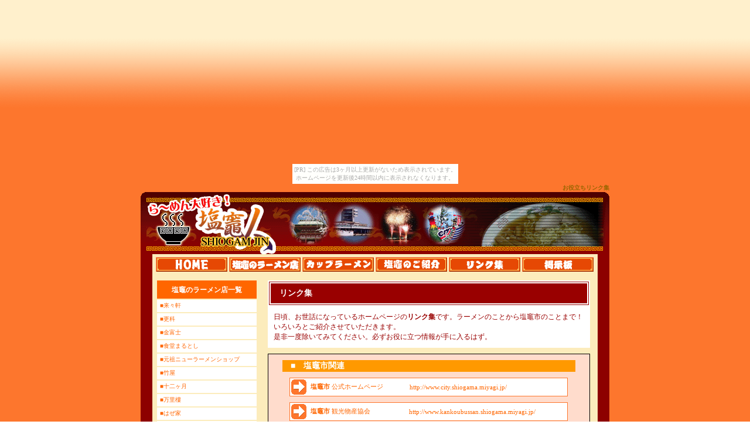

--- FILE ---
content_type: text/html
request_url: http://shiogamajin.atukan.com/link.html
body_size: 3391
content:
<!DOCTYPE HTML PUBLIC "-//W3C//DTD HTML 4.01 Transitional//EN"
"http://www.w3.org/TR/html4/loose.dtd">
<html lang="ja">
<head>
<title>リンク集</title>
<meta http-equiv="Content-Type" content="text/html; charset=euc-jp">
<meta http-equiv="Content-Style-Type" content="text/css">
<meta name="description" content="日頃お世話になっている便利なサイトのリンク集です。">
<meta name="keywords" content="リンク集">
<meta name="robots" content="INDEX,FOLLOW">
<meta name="Author" content="ガマ"> 
<meta name="build" content="2006.04.02">
<link href="style.css" rel="stylesheet" type="text/css">
<link rev="made" href="mailto:vascoda2004@yahoo.co.jp">
<link rel="next" href="http://shiogamajin.atukan.com/">
</head>
<body><script type="text/javascript" charset="utf-8" src="//asumi.shinobi.jp/encount"></script><div style="text-align: center;"><div style="display: inline-block; position: relative; z-index: 9999;"><script type="text/javascript" charset="utf-8" src="//asumi.shinobi.jp/fire?f=435"></script><script type="text/javascript" charset="utf-8" src="/__sys__inactive_message.js"></script></div></div>
<table width="800" border="0" align="center" cellpadding="0" cellspacing="0">
  <tr>
    <td colspan="4"><h1>お役立ちリンク集</h1></td>
  </tr>
  <tr>
    <td colspan="4"><a href="http://shiogamajin.atukan.com/"><img src="img/heder.gif" alt="ラーメン大好き！塩竈人" width="800" height="106" border="0"></a></td>
  </tr>
  <tr>
    <td width="20" rowspan="2" valign="top" bgcolor="#8D0000"><img src="img/bar01.gif" width="20" height="45"> </td>
    <td colspan="2" bgcolor="#FCECBC"><div class="menu_div">
      <div id="menu1" class="blocka"><a href="http://shiogamajin.atukan.com/"><span>HOME</span></a></div>
      <div id="menu2" class="blockb"><a href="http://shiogamajin.atukan.com/men.html"><span>塩竈のラーメン店</span></a></div>
      <div id="menu3" class="blockb"><a href="http://shiogamajin.atukan.com/cup/"><span>カップラーメン</span></a></div>
      <div id="menu4" class="blockb"><a href="http://shiogamajin.atukan.com/shiogama.html"><span>塩竈のご紹介</span></a></div>
      <div id="menu5" class="blockb"><a href="link.html"><span>リンク集</span></a></div>
      <div id="menu6" class="blockb"><a href="http://bbs7.fc2.com/php/e.php/siogamaBBS/"><span>掲示板</span></a></div>
    </div></td>
    <td width="20" rowspan="2" valign="top" bgcolor="#8D0000"><img src="img/bar01.gif" width="20" height="45"></td>
  </tr>
  <tr>
    <td width="183" valign="top" bgcolor="#FCECBC"><div class="mise_div">
      <div class="name_div">塩竈のラーメン店一覧</div>
      <div class="mise_name_div"><a href="ramenten01.html">■来々軒</a></div>
      <div class="mise_name_div"><a href="ramenten02.html">■更科</a></div>
      <div class="mise_name_div"><a href="ramenten03.html">■金富士</a></div>
      <div class="mise_name_div"><a href="ramenten04.html">■食堂まるとし</a></div>
      <div class="mise_name_div"><a href="ramenten05.html">■元祖ニューラーメンショップ</a></div>
      <div class="mise_name_div"><a href="ramenten06.html">■竹屋</a></div>
      <div class="mise_name_div"><a href="ramenten07.html">■十二ヶ月</a></div>
      <div class="mise_name_div"><a href="ramenten29.html">■万里樓</a></div>
      <div class="mise_name_div"><a href="ramenten08.html">■はぜ家</a></div>
      <div class="mise_name_div"><a href="ramenten24.html">■中国料理彩龍</a></div>
      <div class="mise_name_div"><a href="ramenten27.html">■大漁横丁</a></div>
      <div class="mise_name_div"><a href="ramenten09.html">■屋台屋</a></div>
      <div class="mise_name_div"><a href="ramenten10.html">■屋台ラーメン</a></div>
      <div class="mise_name_div"><a href="ramenten11.html">■深川食堂</a></div>
      <div class="mise_name_div"><a href="ramenten12.html">■天童軒</a></div>
      <div class="mise_name_div"><a href="ramenten27.html">■大漁横丁</a></div>
      <div class="mise_name_div">■たぬ公食堂</div>
      <div class="mise_name_div"><a href="ramenten13.html">■ラーメンショップつきみち</a></div>
      <div class="mise_name_div"><a href="ramenten14.html">■ら～めん道　天山</a></div>
      <div class="mise_name_div"><a href="ramenten33.html">■ラーメン　みそ兵衛</a></div>
      <div class="mise_name_div"><a href="ramenten17.html">■ラーメン館</a></div>
      <div class="mise_name_div"><a href="ramenten28.html">■かき小屋</a></div>
      <div class="mise_name_div"><a href="ramenten18.html">■漁火</a></div>
      <div class="mise_name_div"><a href="ramenten25.html">■よしみ軒</a></div>
      <div class="mise_name_div"><a href="ramenten23.html">■福春食堂</a></div>
      <div class="mise_name_div">■更科　分店</div>
      <div class="mise_name_div"><a href="ramenten26.html">■浜っ子</a></div>
      <div class="mise_name_div"><a href="ramenten19.html">■新華桜</a></div>
      <div class="mise_name_div"><a href="ramenten21.html">■東華</a></div>
      <div class="mise_name_div"><a href="ramenten20.html">■香麺</a></div>
      <div class="mise_name_div"><a href="ramenten22.html">■松陽亭</a></div>
      <div class="mise_name_div"><a href="ramenten31.html">■幸楽苑</a></div>
      <div class="mise_name_div"><a href="ramenten32.html">■愛情一杯ラーメンだいこくや</a></div>
      <br>
    </div></td>
    <td width="577" align="left" valign="top" bgcolor="#FCECBC">
<div class="men_title_link">
		      <h2>リンク集</h2>
      </div>
		  <div class="men_seo">日頃、お世話になっているホームページの<strong>リンク集</strong>です。ラーメンのことから塩竈市のことまで！いろいろとご紹介させていただきます。<br>
	      是非一度除いてみてください。必ずお役に立つ情報が手に入るはず。</div>
		  <div class="men_link">
		      <table width="500" border="0" align="center" cellpadding="0" cellspacing="0">
                <tr align="left" valign="middle" bgcolor="#FF9900">
                  <td width="475" height="20"><h3>　■　塩竈市関連</h3></td>
                </tr>
              </table>
		      <table  class="link_t"width="475" border="0" align="center" cellpadding="0" cellspacing="0">
                <tr valign="middle">
                  <td width="30" height="30" bgcolor="#FFFFFF"><img src="img/mark.gif" width="30" height="30"></td>
                  <td  class="link"width="172" height="30"> <a href="http://www.city.shiogama.miyagi.jp/"><strong>塩竈市 </strong>公式ホームページ</a></td>
                  <td  class="link"width="273" height="30"><a href="http://www.city.shiogama.miyagi.jp/">http://www.city.shiogama.miyagi.jp/</a></td>
                </tr>
              </table>
		      <table  class="link_t"width="475" border="0" align="center" cellpadding="0" cellspacing="0">
                <tr valign="middle">
                  <td width="30" height="30" bgcolor="#FFFFFF"><img src="img/mark.gif" width="30" height="30"></td>
                  <td  class="link"width="172" height="30"> <a href="http://www.kankoubussan.shiogama.miyagi.jp/"><strong>塩竈市 </strong>観光物産協会</a></td>
                  <td  class="link"width="273" height="30"><a href="http://www.kankoubussan.shiogama.miyagi.jp/">http://www.kankoubussan.shiogama.miyagi.jp/</a></td>
                </tr>
              </table>
		      <table  class="link_t"width="475" border="0" align="center" cellpadding="0" cellspacing="0">
                <tr valign="middle">
                  <td width="30" height="30" bgcolor="#FFFFFF"><img src="img/mark.gif" width="30" height="30"></td>
                  <td  class="link"width="172" height="30"> <a href="http://www.library.city.shiogama.miyagi.jp/">塩竈市民図書館</a></td>
                  <td  class="link"width="273" height="30"><a href="http://www.library.city.shiogama.miyagi.jp/">http://www.library.city.shiogama.miyagi.jp/</a></td>
                </tr>
              </table>
		      <table  class="link_t"width="475" border="0" align="center" cellpadding="0" cellspacing="0">
                <tr valign="middle">
                  <td width="30" height="30" bgcolor="#FFFFFF"><img src="img/mark.gif" width="30" height="30"></td>
                  <td  class="link"width="172" height="30"> <a href="http://www.nakaoroshi.or.jp/">塩釜水産物仲 <strong>卸市場</strong></a></td>
                  <td  class="link"width="273" height="30"><a href="http://www.nakaoroshi.or.jp/">http://www.nakaoroshi.or.jp/</a></td>
                </tr>
              </table>
		      <table  class="link_t"width="475" border="0" align="center" cellpadding="0" cellspacing="0">
                <tr valign="middle">
                  <td width="30" height="30" bgcolor="#FFFFFF"><img src="img/mark.gif" width="30" height="30"></td>
                  <td  class="link"width="172" height="30"> <a href="http://www.shiogama.co.jp/">マリンゲート塩釜 </a></td>
                  <td  class="link"width="273" height="30"><a href="http://www.shiogama.co.jp/">http://www.shiogama.co.jp/</a></td>
                </tr>
              </table>
		      <table  class="link_t"width="475" border="0" align="center" cellpadding="0" cellspacing="0">
                <tr valign="middle">
                  <td width="30" height="30" bgcolor="#FFFFFF"><img src="img/mark.gif" width="30" height="30"></td>
                  <td  class="link"width="172" height="30"> <a href="http://www.kankoubussan.shiogama.miyagi.jp/jinja/index.html">志波彦神社・ <strong>鹽竈神社<br>
/</strong>塩竈市観光物産協会</a></td>
                  <td  class="link"width="273" height="30"><a href="http://www.kankoubussan.shiogama.miyagi.jp/jinja/">http://www.kankoubussan.shiogama.miyagi.jp/jinja/</a></td>
                </tr>
              </table>
		      <table  class="link_t"width="475" border="0" align="center" cellpadding="0" cellspacing="0">
                <tr valign="middle">
                  <td width="30" height="30" bgcolor="#FFFFFF"><img src="img/mark.gif" width="30" height="30"></td>
                  <td  class="link"width="172" height="30"> <a href="http://www.shiogamacci.jp/shionavi.htm">しおナビ</a></td>
                  <td  class="link"width="273" height="30"><a href="http://www.shiogamacci.jp/shionavi.htm">http://www.shiogamacci.jp/shionavi.htm</a></td>
                </tr>
              </table>
		      <table  class="link_t"width="475" border="0" align="center" cellpadding="0" cellspacing="0">
              		<tr valign="middle">
              				<td width="30" height="30" bgcolor="#FFFFFF"><img src="img/mark.gif" width="30" height="30"></td>
              				<td  class="link"width="172" height="30"><a href="http://homepage2.nifty.com/pasocon-kouza/">パソコン市民ＩＴ講座多賀城・塩釜</a></td>
              				<td  class="link"width="273" height="30"><a href="http://homepage2.nifty.com/pasocon-kouza/">http://homepage2.nifty.com/pasocon-kouza/</a></td>
              				</tr>
              		</table>
		      <br>
		      <table width="500" border="0" align="center" cellpadding="0" cellspacing="0">
                <tr align="left" valign="middle" bgcolor="#FF9900">
                  <td width="475" height="20"><h3>　■　ラーメン関連</h3></td>
                </tr>
              </table>
		      <table  class="link_t"width="475" border="0" align="center" cellpadding="0" cellspacing="0">
                <tr valign="middle">
                  <td width="30" height="30" bgcolor="#FFFFFF"><img src="img/mark.gif" width="30" height="30"></td>
                  <td  class="link"width="172" height="30"> <a href="http://www.keiseiclub.com/rahmen_link.htm">全国ラーメン情報</a></td>
                  <td  class="link"width="273" height="30"><a href="http://www.keiseiclub.com/rahmen_link.htm">http://www.keiseiclub.com/rahmen_link.htm</a></td>
                </tr>
              </table>
		      <table  class="link_t"width="475" border="0" align="center" cellpadding="0" cellspacing="0">
                <tr valign="middle">
                  <td width="30" height="30" bgcolor="#FFFFFF"><img src="img/mark.gif" width="30" height="30"></td>
                  <td  class="link"width="172" height="30"><a href="http://allabout.co.jp/gourmet/ramen/">「All
                      About」 ラーメンページ</a></td>
                  <td  class="link"width="273" height="30"> <a href="http://allabout.co.jp/gourmet/ramen/">http://allabout.co.jp/gourmet/ramen/</a></td>
                </tr>
              </table>
		      <br>
		      <table width="500" border="0" align="center" cellpadding="0" cellspacing="0">
                <tr align="left" valign="middle" bgcolor="#FF9900">
                  <td width="475" height="20"><h3>　■　ポータルサイト関連</h3></td>
                </tr>
              </table>
		      <table  class="link_t"width="475" border="0" align="center" cellpadding="0" cellspacing="0">
                <tr valign="middle">
                  <td width="30" height="30" bgcolor="#FFFFFF"><img src="img/mark.gif" width="30" height="30"></td>
                  <td  class="link"width="172" height="30"> <a href="http://www.towninfo.jp/">日本全国地域情報♪</a></td>
                  <td  class="link"width="273" height="30"><a href="http://www.towninfo.jp/">http://www.towninfo.jp/</a></td>
                </tr>
              </table>
		      <table  class="link_t"width="475" border="0" align="center" cellpadding="0" cellspacing="0">
                <tr valign="middle">
                  <td width="30" height="30" bgcolor="#FFFFFF"><img src="img/mark.gif" width="30" height="30"></td>
                  <td  class="link"width="172" height="30"> <a href="http://www.netrend.co.jp/netrend/jsp/index.jsp">ネットレンド<strong></strong></a></td>
                  <td  class="link"width="273" height="30"><a href="http://www.netrend.co.jp/netrend/jsp/index.jsp">http://www.netrend.co.jp/netrend/jsp/index.jsp</a></td>
                </tr>
              </table>
		      <table  class="link_t"width="475" border="0" align="center" cellpadding="0" cellspacing="0">
                <tr valign="middle">
                  <td width="30" height="30" bgcolor="#FFFFFF"><img src="img/mark.gif" width="30" height="30"></td>
                  <td  class="link"width="172" height="30"> <a href="http://www.s-ling.com/">仙台リング</a></td>
                  <td  class="link"width="273" height="30"><a href="http://www.s-ling.com/">http://www.s-ling.com/</a></td>
                </tr>
              </table>
		      <table  class="link_t"width="475" border="0" align="center" cellpadding="0" cellspacing="0">
                <tr valign="middle">
                  <td width="30" height="30" bgcolor="#FFFFFF"><img src="img/mark.gif" width="30" height="30"></td>
                  <td  class="link"width="172" height="30"> <a href="http://www.itsendai.com/yp/index.cgi">仙台イエローページ</a></td>
                  <td  class="link"width="273" height="30"><a href="http://www.itsendai.com/yp/index.cgi">http://www.itsendai.com/yp/index.cgi</a></td>
                </tr>
              </table>
		      <table  class="link_t"width="475" border="0" align="center" cellpadding="0" cellspacing="0">
                <tr valign="middle">
                  <td width="30" height="30" bgcolor="#FFFFFF"><img src="img/mark.gif" width="30" height="30"></td>
                  <td  class="link"width="172" height="30"> <a href="http://www.chiiki-j.com/">全国の地域情報</a></td>
                  <td  class="link"width="273" height="30"> <a href="http://www.chiiki-j.com/">http://www.chiiki-j.com/ </a></td>
                </tr>
              </table>
		      <table  class="link_t"width="475" border="0" align="center" cellpadding="0" cellspacing="0">
                <tr valign="middle">
                  <td width="30" height="30" bgcolor="#FFFFFF"><img src="img/mark.gif" width="30" height="30"></td>
                  <td  class="link"width="172" height="30"> <a href="http://s-se.jp/">仙台サーチエンジン</a></td>
                  <td  class="link"width="273" height="30"> <a href="http://s-se.jp/">http://s-se.jp/</a></td>
                </tr>
              </table>
		      <table  class="link_t"width="475" border="0" align="center" cellpadding="0" cellspacing="0">
                <tr valign="middle">
                  <td width="30" height="30" bgcolor="#FFFFFF"><img src="img/mark.gif" width="30" height="30"></td>
                  <td  class="link"width="172" height="30"> <a href="http://www.foodkingdom-miyagi.jp/">食材王国みやぎ</a></td>
                  <td  class="link"width="273" height="30"> <a href="http://www.foodkingdom-miyagi.jp/">http://www.foodkingdom-miyagi.jp/</a></td>
                </tr>
              </table>
		      <table  class="link_t"width="475" border="0" align="center" cellpadding="0" cellspacing="0">
                <tr valign="middle">
                  <td width="30" height="30" bgcolor="#FFFFFF"><img src="img/mark.gif" width="30" height="30"></td>
                  <td  class="link"width="172" height="30"> <a href="http://asahi.on.arena.ne.jp/">印鑑（開運印鑑）実印・銀行印・認印作成</a></td>
                  <td  class="link"width="273" height="30">                    <a href="http://asahi.on.arena.ne.jp/">http://asahi.on.arena.ne.jp/ </a> </td>
                </tr>
              </table>
      </div>
	</td>
  </tr>
  <tr>
    <td colspan="4"> <div class="text_limk_div1">｜<a href="http://shiogamajin.atukan.com/">HOME</a>｜<a href="http://shiogamajin.atukan.com/men.html">塩竈のラーメン</a>｜<a href="http://shiogamajin.atukan.com/cup">カップラーメン</a>｜<a href="http://shiogamajin.atukan.com/shiogama.html">塩竈のご紹介</a>｜<a href="http://shiogamajin.atukan.com/link.html">リンク集</a>｜<a href="http://shiogamajin.blog.shinobi.jp/">ガマの食歩記</a>｜<a href="http://shiogamajin.atukan.com/prof.html">自己紹介</a>｜<a href="http://bbs7.fc2.com/php/e.php/siogamaBBS/">掲示板</a>｜<a href="mailto:vascoda2004@yahoo.co.jp">お問合せ</a>｜<a href="http://shiogamajin.atukan.com/site.html">サイトマップ</a>｜</div></td>
  </tr>
  <tr>
    <td colspan="4"><span class="main_divlink">
      <div class="food_div1"><a href="http://shiogamajin.atukan.com/"><img src="img/fooder.gif" alt="ラーメン大好き！塩竈人" width="800" height="32" border="0"></a></div>
    </span></td>
  </tr>
</table>
<!--shinobi1-->
<script type="text/javascript" src="http://x6.zashiki.com/ufo/07024550r"></script>
<noscript><a href="http://x6.zashiki.com/bin/gg?07024550r" target="_blank">
<img src="http://x6.zashiki.com/bin/ll?07024550r" border="0"></a><br>
<a style="font-size:80%" href="http://blog.shinobi.jp/" target="_blank">ブログ &amp; Blog</a></noscript>
<!--shinobi2--> 
<div style="text-align: center;"><div style="display: inline-block; position: relative; z-index: 9999;"><script type="text/javascript" charset="utf-8" src="//asumi.shinobi.jp/fire?f=434"></script></div></div></body>
</html>


--- FILE ---
content_type: text/css
request_url: http://shiogamajin.atukan.com/style.css
body_size: 50227
content:
body{
     margin:0px;
     text-align:center;
	 background-image: url(img/bg.gif);
	 overflow-x:hidden;
    }
div{text-align:center}

A{text-decoration:none;}
A:link {color: #FF6600; }
A:visited { color: #993E00; }
A:active { color: #9F4000; }
A:hover { color: #FFCDAC; }

h1{
     font-size:10px;
     text-align:right;
	 color:#996600;
	 margin:0px;
	 }
h2{
font-size:14px;
color:#FFFFFF;
margin:0px;
}
h3{
font-size:14px;
color:#FFFFFF;
margin:0px;
}
.site{
text-align:right;
margin-left:auto;
margin-right:auto;
padding:3px 9px 3px 0px;
width:760px;
height:28px;
}
.h1_div{
     width:800px;
	 text-align:right;
	 }
.body_div{
width:800px;
height:1000px;
text-align:center;
margin-left: auto;
margin-right: auto;
}
.hed_div{
margin:0px;
}
.main_div{
width:800px;
height:910px;
background-image:url(img/main_bg.gif);
margin:0px;
padding:0px;
text-align:center;
}
.food_div{
margin:0px;
}
.food_div1{
margin:0px;

float:left;
}
.food_div1{
margin:0px;
height:32px;

float:left;
}
.menu_div{
text-align:center;
margin-left:auto;
margin-right:auto;
width:760px;
height:35px;
}
#menu1 a span {
display:none;
}
#menu1 a {
display:block;
width:122px;
height:25px;
background-image:url(img/b01.gif);
background-repeat:no-repeat;
}
#menu1 a:hover {
background-image:url(img/b01_1.gif);
background-repeat:no-repeat;
}
#menu2 a span {
display:none;
} 
#menu2 a {
display:block;
width:122px;
height:25px;
background-image:url(img/b02.gif);
background-repeat:no-repeat;
}
#menu2 a:hover {
background-image:url(img/b02_1.gif);
background-repeat:no-repeat;
}
#menu3 a span {
display:none;
} 
#menu3 a {
display:block;
width:122px;
height:25px;
background-image:url(img/b03.gif);
background-repeat:no-repeat;
}
#menu3 a:hover {
background-image:url(img/b03_1.gif);
background-repeat:no-repeat;
}
#menu4 a span {
display:none;
}
#menu4 a {
display:block;
width:122px;
height:25px;
background-image:url(img/b04.gif);
background-repeat:no-repeat;
}
#menu4 a:hover {
background-image:url(img/b04_1.gif);
background-repeat:no-repeat;
}
#menu5 a span {
display:none;
}
#menu5 a {
display:block;
width:122px;
height:25px;
background-image:url(img/b05.gif);
background-repeat:no-repeat;
}
#menu5 a:hover {
background-image:url(img/b05_1.gif);
background-repeat:no-repeat;
}
#menu6 a span {
display:none;
}
#menu6 a {
display:block;
width:122px;
height:25px;
background-image:url(img/b06.gif);
background-repeat:no-repeat;
}
#menu6 a:hover {
background-image:url(img/b06_1.gif);
background-repeat:no-repeat;
} 

div.blocka {
   float: left;
   margin-top:5px;
   margin-left:3px;
   padding-left:3px;
}
div.blockb {
   float: left;
   margin-top:5px;
   margin-left:3px;
}

.nakamai{
text-align:left;
margin-left: auto;
margin-right: auto;
width:760px;
height:730px;
}
.mise_div{
width:180px;
height:530px;
margin-left:3px;
margin-right:auto;
margin-top:5px;
text-align:left;
float:left;
}
.name_div{
background-color:#FF6600;
width:170px;
height:20px;
margin-left:5px;
margin-top:5px;
text-align:center;
padding-top:8px;
padding-bottom:3px;
font-weight:bold;
color:#FFFFFF;
font-size:12px;
}
.mise_name_div{
background-color:#FFFFFF;
margin-top:2px;
margin-bottom:2px;
margin-left:auto;
margin-right:auto;
padding:3px 0px 3px 5px;
font-size:10px;
width:165px;
height:15px;
text-align:left;
}

.top_div{
text-align:left;
width:560px;
height:800px;
margin-left:5px;
margin-top:5px;
margin-bottom:5px;
float:left;
}
.seo_div{
width:545px;
height:200px;
margin-left:auto;
margin-right:auto;
background-image:url(img/seo_you.gif);
text-align:left;
}
.flash{
margin-left:14px;
margin-top:12px;
float:left;
}
.seo_text{
margin-left:25px;
margin-top:8px;
text-align:left;
width:280px;
height:150px;
float:left;
font-size:12px;
color:#FFFFFF;
padding:5px;
}
.seo_text789{
margin-left:25px;
margin-top:8px;
text-align:left;
width:280px;
height:150px;
float:left;
font-size:12px;
color:#FFFFFF;
padding:5px;
line-height:18px;
}
.seo_text2{
text-align:left;
font-size:12px;
color:#FFFFFF;
padding:5px;
}
.seo_text2{
text-align:left;
font-size:12px;
color:#FFFFFF;
padding:5px;
}
.topix{
background-color:#FFCC00;
width:545px;
height:200px;
margin-left:auto;
margin-right:auto;
margin-top:5px;
border:1px solid #ffffff;
}
.inline{
margin-top:10px;
margin-left:auto;
margin-right:auto;
height:150px;
overflow-x:hidden;
}
.topix01{
font-size:12px;
padding:3px 5px;
font-weight:bold;
text-align:left;
}
.baner_div1{
width:272px;
height:115px;
margin-left:3px;
margin-top:5px;
float:left;
background-color:#FFD3A0;
}
.baner_div2{
width:272px;
height:115px;
margin-left:3px;
margin-top:5px;
float:left;
background-color:#666666;
border:1px solid #000000;
}
.baner_div3{
width:560px;
height:125px;
margin-left:auto;
margin-top:auto;
padding:5px 0px 5px 0px;
}
.baner_div4{
width:272px;
height:117px;
text-align:left;
background-color:#666666;
border:1px solid #000000;

}
.baner_div5{
width:560px;
height:170px;
margin-left:auto;
margin-top:auto;
margin-top:3px;
padding:0px 0px 5px 5px;
text-align:left;
}
.text_limk_div{
text-align:center;
font-size:12px;
color:#FF6600;
padding-top:8px;
padding-bottom:3px;
width:760px;
height:15px;
float:left;
}
.text_limk_div1{
text-align:center;
font-size:12px;
color:#FF6600;
padding-top:8px;
padding-bottom:3px;
width:800px;
height:20px;
background-image:url(img/main_bg.gif);
float:left;
}
.text_limk_div2{
text-align:center;
font-size:12px;
color:#FF6600;
padding-top:5px;
padding-bottom:5px;
background-image:url(img/main_bg.gif);
float:left;
}
.jigazou{
margin-left:15px;
margin-top:8px;
float:left;
}
.prof_img_div{
width:100px;
height:100px;
float:left;
margin-top:8px;
margin-left:4px;
}
.prof_img_div1{
width:100px;
height:100px;
float:left;
margin-top:8px;
margin-left:4px;
}
.prof_text_div{
width:140px;
height:100px;
background-color:#999999;
float:left;
margin-left:5px;
margin-top:5px;
text-align:left;
font-size:12px;
padding:5px 5px 0px 5px;
color:#FFFFFF;
}
.prof_text_01div{
font-size:12px;
font-weight:bold;
text-align:right;
padding-right:5px;
}
.prof_text_div02{
width:140px;
height:87px;
background-color:#999999;
float:left;
margin-left:5px;
margin-top:7px;
text-align:left;
font-size:12px;
font-weight:bold;
padding:10px 5px 0px 5px;
color:#FFFFFF;
}
.prof01{
width:545px;
background-color:#FF9900;
font-size:12px;
color:#FFFFFF;
font-weight:bold;
text-align:left;
padding:5px 0px 5px 10px;
margin-left:auto;
margin-right:auto;
margin-top:5px;
}
.prof02{
width:515px;
background-color:#FFFFFF;
font-size:12px;
color:#000000;
text-align:left;
padding:5px 0px 5px 40px;
margin-left:auto;
margin-right:auto;
}
.prof03{
width:545px;
background-color:#FF9900;
font-size:12px;
color:#FFFFFF;
font-weight:bold;
text-align:left;
padding:5px 0px 5px 10px;
margin-left:auto;
margin-right:auto;
margin-top:10px;
}
.body_div_pro1{
width:800px;
height:1660px;
text-align:center;
margin-left: auto;
margin-right: auto;
}
.main_div01{
width:800px;
height:1520px;
background-image:url(img/main_bg.gif);
margin:0px;
padding:0px;
text-align:center;
}
.nakamai02{
text-align:left;
margin-left: auto;
margin-right: auto;
width:760px;
height:1500px;
background-color:#FF0000;

}
.top_div1{
text-align:left;
width:560px;
height:1450px;
margin-left:5px;
margin-top:5px;
margin-bottom:5px;
float:left;
}
.pro_text01{
font-size:12px;
margin:5px;
text-align:left;
color:#FFFFFF;
}
.inl{
font-size:12px;
text-align:center;
}

.men_title{
text-align:left;
margin-top:10px;
margin-bottom:0px;
margin-left:auto;
margin-right:auto;
width:525px;
padding:8px 0px 8px 15px;
border:5px double #ffffff;
background-color:#990000;
}
.men_seo{
text-align:left;
font-size:12px;
color:#990000;
margin-top:0px;
margin-bottom:10px;
margin-left:auto;
margin-right:auto;
width:530px;
padding:10px;
background-color:#ffffff;
}
.map_b1{
float:left;
}
.map_b2{
float:left;
}
.map_b_div{
width:525px;
height:40px;
margin-left:auto;
margin-right:auto;
margin-bottom:10ox;
text-align:center;
}
.list_div01{
margin-left:auto;
margin-right:auto;
height:25px;
margin-top:10px;
margin-bottom:10ox;
text-align:center;
}
.list_t01{
float:left;
padding-top:5px;
padding-bottom:5px;
text-align:center;
font-size:12px;
font-weight:bold;
color:#ffffff;
background-color:#FF9900;
}
.list_t02{
float:left;
padding-top:5px;
padding-bottom:5px;
text-align:center;
font-size:12px;
font-weight:bold;
color:#ffffff;
background-color:#FF9900;
}
.list_t03{
float:left;
padding-top:5px;
padding-bottom:5px;
text-align:center;
font-size:12px;
font-weight:bold;
color:#ffffff;
background-color:#FF9900;
}
.list_t04{
float:left;
padding-top:5px;
padding-bottom:5px;
text-align:center;
font-size:12px;
font-weight:bold;
color:#ffffff;
background-color:#FF9900;
}
.list_div02{
height:28px;
margin-bottom:10ox;
text-align:center;
float:none;
}
.list_t05{
float:left;
padding-top:5px;
padding-bottom:5px;
text-align:center;
float:left;
font-size:12px;
font-weight:bold;
width:30px;
color:#666666;
background-color:#FFFFFF;
margin-left:5px;
margin-right:3px;
margin-top:3px;
border:1px solid #666666;
}
.list_t06{
float:left;
padding-top:5px;
padding-bottom:5px;
padding-left:5px;
text-align:left;
font-size:12px;
font-weight:bold;
width:110px;
color:#666666;
background-color:#FFFFFF;
margin-right:3px;
margin-top:3px;
border:1px solid #666666;
}
.list_t07{
float:left;
padding-top:5px;
padding-bottom:5px;
padding-left:10px;
text-align:left;
float:left;
font-size:12px;
font-weight:bold;
width:275px;
color:#666666;
background-color:#FFFFFF;
margin-right:3px;
margin-top:3px;
border:1px solid #666666;
}
.list_t08{
float:left;
padding-top:5px;
padding-bottom:5px;
text-align:center;
float:left;
font-size:12px;
font-weight:bold;
width:100px;
color:#666666;
background-color:#FFFFFF;
margin-right:3px;
margin-top:3px;
border:1px solid #666666;
}
.men_title_new{
text-align:left;
margin-top:5px;
margin-bottom:0px;
margin-left:auto;
margin-right:auto;
width:545px;
padding:8px 0px 8px 15px;
background-color:#990000;
}
/* ���}����[�����X�y�[�W�@men.html */
.body_div_men{
width:800px;
height:1590px;
text-align:center;
margin-left: auto;
margin-right: auto;
}
.main_div03{
width:800px;
height:1460px;
background-image:url(img/main_bg.gif);
margin:0px;
padding:0px;
text-align:center;
}
.nakamai03{
text-align:left;
margin-left: auto;
margin-right: auto;
width:760px;
height:1400px;
background-color:#FCECBC;
}
.top_div03{
text-align:left;
width:560px;
height:1390px;
margin-left:5px;
margin-top:5px;
margin-bottom:5px;
float:left;
}
.koumoku{
	color: #FFFFFF;
	font-weight: bold;
	padding-top:5px;
    padding-bottom:5px;
    text-align:center;
	font-size:10px;
	}
.koumoku1{
	color: #666666;
	padding-top:5px;
    padding-bottom:5px;
	padding-left:5px;
    text-align:left;
	font-size:10px;
	}
.koumoku2{
	color: #666666;
	padding-top:5px;
    padding-bottom:5px;
    text-align:center;
	font-size:10px;
	}
/* google_map*/
		v\:* {
		    behavior:url(#default#VML);
		}
		th.title{
		    background-color: #333399;
	        color: #fff;
		    border:2px outset gray;
		}
		th.title h1{
		   margin:0px;
		}
		div#map{
		    border:2px outset gray;
		}
		div.marker_data_html {
		    width: 280px;
		    margin-top:8px;
		}
		div.marker_data_html div.subject{
		    text-align:center;
		    padding:4px;
		    font-weight:bold;
		    font-family:sans-serif;
		    border:outset 2px gray;
		    margin-bottom:8px;
		}
		div.marker_data_html div.description{
		    width: 256px;
		    height: 64px;
		    overflow: auto;
		    border-top: 1px dashed black;
		    margin-top: 8px;
		    padding:    4px;
		}
		div.poweredby{
		    margin: auto;
		    height:50px;
		    border-top: 1px gray dashed;
		    text-align: right;
		    font-size:  9px;
		}


/* ���X��y�[�W*/

.body_div_04{
width:800px;
height:975px;
text-align:center;
margin-left: auto;
margin-right: auto;
}
.main_div04{
width:800px;
height:830px;
background-image:url(img/main_bg.gif);
margin:0px;
padding:0px;
text-align:center;
}
.nakami04{
text-align:left;
margin-left: auto;
margin-right: auto;
width:760px;
height:790px;
background-color:#FCECBC;
}
.top_div04{
text-align:left;
width:560px;
height:780px;
margin-left:5px;
margin-top:5px;
margin-bottom:5px;
float:left;
}
.men_title01{
text-align:left;
margin-top:0px;
margin-bottom:0px;
margin-left:auto;
margin-right:auto;
width:545px;
padding:8px 0px 8px 15px;
background-color:#990000;
}
.men_seo01{
text-align:left;
font-size:12px;
color:#990000;
margin-top:5px;
margin-bottom:10px;
margin-left:auto;
margin-right:auto;
width:528px;
height:260px;
padding:10px;
border:1px solid #000000;
background-color:#FFDCCC;
}
.mise_img01{
margin:5px;
float:left;
}
.mise_text01{
background-color:#FFFFFF;
width:290px;
margin-top:5px;
margin-left:5px;
padding:5px;
text-align:left;
font-size:12px;
float:left;
}
.mise_text02{
background-color:#FFFFFF;
width:280px;
margin-top:10px;
margin-left:5px;
padding:10px;
text-align:left;
font-size:12px;
float:left;
color:#666666;
}
.osinagaki{
margin-left:auto;
margin-right:auto;
width:530px;
padding:5px;
text-align:center;
font-weight:bold;
font-size:14px;
background-color:#FF9900;
color:#FFFFFF;
}
.tenmei01{
width:150px;
padding:5px;
font-size:12px;
text-align:left;
padding-left:10px;
float:left;
margin-left:5px;
margin-top:5px;
background-color:#FFFFFF;
}
.tenmei02{
width:150px;
padding:5px;
font-size:12px;
text-align:left;
padding-left:10px;
float:left;
margin-left:5px;
margin-top:5px;
background-color:#FFFFFF;
}
.nedan{
width:80px;
padding:5px;
margin-left:5px;
margin-top:5px;
font-size:12px;
text-align:center;
padding-left:10px;
float:left;
background-color:#FFFFFF;
}
.osina_div{
width:560px;
}
.osina_div2{
width:560px;
margin-left:14px;
margin-right:auto;
}

/* �����y�[�W*/

.body_div_05{
width:800px;
height:980px;
text-align:center;
margin-left: auto;
margin-right: auto;
}
.main_div05{
width:800px;
height:820px;
background-image:url(img/main_bg.gif);
margin:0px;
padding:0px;
text-align:center;
}
.nakami05{
text-align:left;
margin-left: auto;
margin-right: auto;
width:760px;
height:800px;
background-color:#FCECBC;
}
.top_div05{
text-align:left;
width:560px;
height:770px;
margin-left:5px;
margin-top:5px;
margin-bottom:5px;
float:left;
}
.men_seo04{
text-align:left;
font-size:12px;
color:#990000;
margin-top:5px;
margin-bottom:10px;
margin-left:auto;
margin-right:auto;
width:528px;
height:160px;
padding:10px;
border:1px solid #000000;
background-color:#FFDCCC;
}
.mise_img02{
margin:10px 0px 5px 5px;
float:left;
}
.mise_img03{
margin:10px 0px 5px 10px;
float:left;
}
.mise_img04{
margin:5px 0px 5px 10px;
float:left;
}
.mise_text03{
background-color:#FFFFFF;
width:280px;
margin-top:5px;
margin-left:5px;
padding:10px;
text-align:left;
font-size:12px;
color:#666666;
}
.mise_div01{
width:300px;
height:250px;
float:left;
}
.men_seo05{
text-align:left;
font-size:12px;
color:#990000;
margin-top:5px;
margin-bottom:10px;
margin-left:auto;
margin-right:auto;
width:528px;
height:270px;
padding:10px;
border:1px solid #000000;
background-color:#FFDCCC;
}
/* �X��y�[�W*/

.body_div_20{
width:800px;
height:1300px;
text-align:center;
margin-left: auto;
margin-right: auto;
}
.main_div20{
width:800px;
height:1250px;
background-image:url(img/main_bg.gif);
margin:0px;
padding:0px;
text-align:center;
}
.nakami20{
text-align:left;
margin-left: auto;
margin-right: auto;
width:760px;
height:1190px;
background-color:#FCECBC;
}
.top_div20{
text-align:left;
width:560px;
height:1180px;
margin-left:5px;
margin-top:5px;
margin-bottom:5px;
float:left;
}
.men_seo06{
text-align:left;
font-size:12px;
color:#990000;
margin-top:5px;
margin-bottom:10px;
margin-left:auto;
margin-right:auto;
width:528px;
height:160px;
padding:10px;
border:1px solid #000000;
background-color:#FFDCCC;
}
.men_seosara{
text-align:left;
font-size:12px;
color:#990000;
margin-top:5px;
margin-bottom:10px;
margin-left:auto;
margin-right:auto;
width:528px;
height:160px;
padding:10px;
border:1px solid #000000;
background-color:#FFDCCC;
}
.mise_div02{
width:300px;
height:150px;
float:left;
}
.text_sara{
font-size:10px;
}


/* ���[�����V���b�v�y�[�W*/

.body_div_06{
width:800px;
height:1040px;
text-align:center;
margin-left: auto;
margin-right: auto;
}
.main_div06{
width:800px;
height:880px;
background-image:url(img/main_bg.gif);
margin:0px;
padding:0px;
text-align:center;
}
.nakami06{
text-align:left;
margin-left: auto;
margin-right: auto;
width:760px;
height:850px;
background-color:#FCECBC;
}
.top_div06{
text-align:left;
width:560px;
height:815px;
margin-left:5px;
margin-top:5px;
margin-bottom:5px;
float:left;
}
.men_seo06{
text-align:left;
font-size:12px;
color:#990000;
margin-top:5px;
margin-bottom:10px;
margin-left:auto;
margin-right:auto;
width:528px;
height:160px;
padding:10px;
border:1px solid #000000;
background-color:#FFDCCC;
}
.men_seo07{
text-align:left;
font-size:12px;
color:#990000;
margin-top:5px;
margin-bottom:10px;
margin-left:auto;
margin-right:auto;
width:528px;
height:220px;
padding:10px;
border:1px solid #000000;
background-color:#FFDCCC;
}
.mise_div02{
width:300px;
height:150px;
float:left;
}

/* ��`����@�V�R ramen14.html*/

.body_div_14{
width:800px;
height:880px;
text-align:center;
margin-left: auto;
margin-right: auto;
}
.main_div14{
width:800px;
height:720px;
background-image:url(img/main_bg.gif);
margin:0px;
padding:0px;
text-align:center;
}
.nakami14{
text-align:left;
margin-left: auto;
margin-right: auto;
width:760px;
height:680px;
background-color:#FCECBC;
}
.top_div14{
text-align:left;
width:560px;
height:670px;
margin-left:5px;
margin-top:5px;
margin-bottom:5px;
float:left;
}
.men_seo08{
text-align:left;
font-size:12px;
color:#990000;
margin-top:5px;
margin-bottom:10px;
margin-left:auto;
margin-right:auto;
width:528px;
height:180px;
padding:10px;
border:1px solid #000000;
background-color:#FFDCCC;
}

/* �F���y�[�W�@ramen_kihon.html */
.body_div_ki{
width:800px;
height:630px;
text-align:center;
margin-left: auto;
margin-right: auto;
background-color:#66FF00;
}
.main_divki{
width:800px;
height:775px;
background-image:url(img/main_bg.gif);
margin:0px;
padding:0px;
text-align:center;
}
.nakamiki{
text-align:left;
margin-left: auto;
margin-right: auto;
width:760px;
height:710px;
background-color:#FCECBC;
}
.top_divki{
text-align:left;
width:560px;
height:700px;
margin-left:5px;
margin-top:5px;
margin-bottom:5px;
float:left;
background-color:#FF0000;
}
.text_limk_div1{
text-align:center;
font-size:12px;
color:#FF6600;
padding-top:3px;
padding-bottom:3px;
float:left;
}


.men_seo09{
text-align:left;
font-size:12px;
color:#990000;
margin-top:5px;
margin-bottom:10px;
margin-left:auto;
margin-right:auto;
width:528px;
height:320px;
padding:10px;
border:1px solid #000000;
background-color:#FFDCCC;
}


.mise_text04{
background-color:#FFFFFF;
width:490px;
margin-top:5px;
margin-left:auto;
margin-right:auto;
padding:10px;
font-size:12px;
color:#666666;
text-align:left;
}
.mise_img05{
margin-left:60px;
margin-right:10px;
margin-top:5px;
margin-bottom:5px;
float:left;
}
.mise_img06{
margin-left:10px;
margin-right:10px;
margin-top:5px;
margin-bottom:5px;
float:left;
}
.mise_div04{
text-align:center;
}
.mise_div05{
text-align:center;
height:170px;
}
.men_seo10{
text-align:left;
font-size:12px;
color:#990000;
margin-top:5px;
margin-bottom:10px;
margin-left:auto;
margin-right:auto;
width:528px;
height:280px;
padding:10px;
border:1px solid #000000;
background-color:#FFDCCC;
}
/* ����y�[�W*/
.body_div_haze{
width:800px;
height:945px;
text-align:center;
margin-left: auto;
margin-right: auto;
}
.main_divhaze{
width:800px;
height:790px;
background-image:url(img/main_bg.gif);
margin:0px;
padding:0px;
text-align:center;
}
.nakamihaze{
text-align:left;
margin-left: auto;
margin-right: auto;
width:760px;
height:745px;
background-color:#FCECBC;
}
.top_divhaze{
text-align:left;
width:560px;
height:730px;
margin-left:5px;
margin-top:5px;
margin-bottom:5px;
float:left;
}
/* �V���y�[�W�@ramen12.html */
.body_div_tendo{
width:800px;
height:1100px;
text-align:center;
margin-left: auto;
margin-right: auto;
}
.main_divtendo{
width:800px;
height:950px;
background-image:url(img/main_bg.gif);
margin:0px;
padding:0px;
text-align:center;
}
.nakamitendo{
text-align:left;
margin-left: auto;
margin-right: auto;
width:760px;
height:940px;
background-color:#FCECBC;
}
.top_divtendo{
text-align:left;
width:560px;
height:880px;
margin-left:5px;
margin-top:5px;
margin-bottom:5px;
float:left;
}
.men_seo11{
text-align:left;
font-size:12px;
color:#990000;
margin-top:5px;
margin-bottom:10px;
margin-left:auto;
margin-right:auto;
width:528px;
height:300px;
padding:10px;
border:1px solid #000000;
background-color:#FFDCCC;
}
.men_seo111{
text-align:left;
font-size:12px;
color:#990000;
margin-top:5px;
margin-bottom:10px;
margin-left:auto;
margin-right:auto;
width:528px;
height:280px;
padding:10px;
border:1px solid #000000;
background-color:#FFDCCC;
}
.mise_text04{
background-color:#FFFFFF;
width:490px;
margin-top:5px;
margin-bottom:10px;
margin-left:auto;
margin-right:auto;
padding:10px;
font-size:12px;
color:#666666;
text-align:left;
}
.mise_table01{
margin-top:10px;
}
.mise_div06{
text-align:center;
height:120px;
}
.mise_div066{
text-align:center;
height:100px;
}
.mise_div07{
text-align:left;
height:200px;
}
.mise_img07{
margin-left:40px;
margin-right:10px;
margin-top:20px;
margin-bottom:5px;
float:left;
}
.mise_img08{
margin-left:10px;
margin-right:10px;
margin-top:20px;
margin-bottom:5px;
float:left;
}
/* ����� */
.body_div_77{
width:800px;
height:1220px;
text-align:center;
margin-left: auto;
margin-right: auto;
}
.main_div77{
width:800px;
height:1055px;
background-image:url(img/main_bg.gif);
margin:0px;
padding:0px;
text-align:center;
}
.nakami77{
text-align:left;
margin-left: auto;
margin-right: auto;
width:760px;
height:1020px;
background-color:#FCECBC;
}
.top_div77{
text-align:left;
width:560px;
height:960px;
margin-left:5px;
margin-top:5px;
margin-bottom:5px;
float:left;
}
.mise_div77{
text-align:center;
height:210px;
}
.men_seo77{
text-align:left;
font-size:12px;
color:#990000;
margin-top:5px;
margin-bottom:10px;
margin-left:auto;
margin-right:auto;
width:528px;
height:400px;
padding:10px;
border:1px solid #000000;
background-color:#FFDCCC;
}
/* ����y�[�W�@ramen21.html */
.body_div_touka{
width:800px;
height:1160px;
text-align:center;
margin-left: auto;
margin-right: auto;
}
.main_touka{
width:800px;
height:1010px;
background-image:url(img/main_bg.gif);
margin:0px;
padding:0px;
text-align:center;
}
.nakami_touka{
text-align:left;
margin-left: auto;
margin-right: auto;
width:760px;
height:770px;
background-color:#FCECBC;
}
.top_div_touka{
text-align:left;
width:560px;
height:940px;
margin-left:5px;
margin-top:5px;
margin-bottom:5px;
float:left;
}
.men_seo_touka{
text-align:left;
font-size:12px;
color:#990000;
margin-top:5px;
margin-bottom:10px;
margin-left:auto;
margin-right:auto;
width:528px;
height:240px;
padding:10px;
border:1px solid #000000;
background-color:#FFDCCC;
}
.mise_text_touka{
background-color:#FFFFFF;
width:280px;
margin-top:10px;
margin-left:5px;
line-height:15px;
padding:10px;
text-align:left;
font-size:12px;
float:left;
color:#666666;
}
.mise_text_touka1{
background-color:#FFFFFF;
line-height:18px;
padding:10px;
text-align:left;
font-size:12px;
color:#666666;
}
/* ���}������@shiogama.html */

.shio01{
background-color:#FF6600;
border:5px double #FFFFFF;
padding:5px 5px 5px 15px;
width:500px;
text-align:left;
}
.img{
margin:10px;
float:left;
}
.text{
margin:10px;
text-align:left;
font-size:12px;
line-height:18px;
}
.shio_seo01{
text-align:left;
font-size:12px;
color:#990000;
margin-top:5px;
margin-bottom:10px;
margin-left:auto;
margin-right:auto;
width:528px;
height:210px;
padding:10px;
border:1px solid #000000;
background-color:#FFDCCC;
}
.body_div_shio{
width:800px;
height:1480px;
text-align:center;
margin-left: auto;
margin-right: auto;
}
.main_divshio{
width:800px;
height:1310px;
background-image:url(img/main_bg.gif);
margin:0px;
padding:0px;
text-align:center;
}
.nakamishio{
text-align:left;
margin-left: auto;
margin-right: auto;
width:760px;
height:1270px;
background-color:#FCECBC;
}
.top_divshio{
text-align:left;
width:560px;
height:1200px;
margin-left:5px;
margin-top:5px;
margin-bottom:5px;
float:left;
}

/* ���[���t�H�[���@shiogama.html */
.body_div_mail{
width:800px;
height:1100px;
text-align:center;
margin-left: auto;
margin-right: auto;
}
.main_divmail{
width:800px;
height:950px;
background-image:url(img/main_bg.gif);
margin:0px;
padding:0px;
text-align:center;
}
.nakamimail{
text-align:left;
margin-left: auto;
margin-right: auto;
width:760px;
height:940px;
background-color:#FCECBC;
}
.top_mail{
text-align:left;
width:560px;
height:880px;
margin-left:5px;
margin-top:5px;
margin-bottom:5px;
float:left;
}
.form{
text-align:center;
width:540px;
margin-left:auto;
margin-right:suto;
padding:5px;
}
.mail_01{
padding:5px;
font-size:12px;
font-weight:bold;
text-align:left;
color:#FFFFFF;
}
.form02{
text-align:left;
width:360px;
margin-left:auto;
margin-right:auto;
margin-bottom:5px;
margin-top:5px;
padding-left:5px;
}
.form03{
text-align:right;
width:500px;
margin-left:auto;
margin-right:auto;
margin-bottom:5px;
margin-top:5px;
padding-left:5px;
}

/* �T�C�g�}�b�v�@link.html */
.body_div_site{
width:800px;
height:1060px;
text-align:center;
margin-left: auto;
margin-right: auto;
}
.main_divsite{
width:800px;
height:905px;
background-image:url(img/main_bg.gif);
margin:0px;
padding:0px;
text-align:center;
}
.nakamisite{
text-align:left;
margin-left: auto;
margin-right: auto;
width:760px;
height:860px;
background-color:#FCECBC;
}
.top_divsite{
text-align:left;
width:560px;
height:850px;
margin-left:5px;
margin-top:5px;
margin-bottom:5px;
float:left;
}
.link{
font-size:11px;
padding-left:5px;
text-align:left;
background-color:#FFFFFF;
}
.link_t{
border:1px solid #FD762D;
margin-top:10px;
}
.men_link{
text-align:left;
font-size:12px;
color:#990000;
margin-top:5px;
margin-bottom:10px;
margin-left:auto;
margin-right:auto;
width:528px;
height:800px;
padding:10px;
border:1px solid #000000;
background-color:#FFDCCC;
}
.men_site{
text-align:left;
font-size:12px;
color:#990000;
margin-top:5px;
margin-bottom:10px;
margin-left:auto;
margin-right:auto;
width:520px;
height:780px;
padding:10px;
border:1px solid #000000;
background-color:#FFDCCC;
}
.site01{
background-color:#FCC889;
border:3px solid #FF6600;
padding:5px 5px 5px 15px;
width:500px;
text-align:left;
margin-top:8px;
}
.site02{
background-color:#FFFFFF;
border:1px solid #000000;
padding:3px 5px 3px 15px;
width:230px;
text-align:left;
margin-top:8px;
margin-left:5px;
float:left;
}
.site03{
background-color:#FFFFFF;
border:1px solid #000000;
padding:3px 5px 3px 15px;
width:230px;
text-align:left;
margin-top:8px;
margin-left:5px;
float:left;
}
.site04{
width:528px;
height:30px;
text-align:center;
margin-top:auto;
margin-left:auto;
}
.style1 {
	font-size: 9px;
	color: #FF6600;
}
.men_title_link{
text-align:left;
margin-top:10px;
margin-bottom:0px;
margin-left:auto;
margin-right:auto;
width:525px;
padding:8px 0px 8px 15px;
border:5px double #ffffff;
background-color:#990000;
}


/* ����y�[�W�@ramen12.html */

.body_div_18{
width:800px;
height:1040px;
text-align:center;
margin-left: auto;
margin-right: auto;
}
.main_div18{
width:800px;
height:890px;
background-image:url(img/main_bg.gif);
margin:0px;
padding:0px;
text-align:center;
}
.nakami18{
text-align:left;
margin-left: auto;
margin-right: auto;
width:760px;
height:820px;
background-color:#FCECBC;
}
.top_div18{
text-align:left;
width:540px;
height:805px;
margin-left:5px;
margin-top:5px;
margin-bottom:5px;
float:left;
}
.mise_text11{
font-size:12px;
color:#ff0000;
}
.mise_text12{
font-size:10px;
color:#ff0000;
}
.style2 {color: #FF6600}

/* �J�b�v���[�����y�[�W�@ramen12.html */
.body_div_cup{
width:800px;
height:1140px;
text-align:center;
margin-left: auto;
margin-right: auto;
}
.main_div_cup{
width:800px;
height:1000px;
background-image:url(img/main_bg.gif);
margin:0px;
padding:0px;
text-align:center;
}
.nakami_cup{
text-align:left;
margin-left: auto;
margin-right: auto;
width:760px;
height:840px;
background-color:#FCECBC;
}
.top_div_cup{
text-align:left;
width:560px;
height:910px;
margin-left:5px;
margin-top:5px;
margin-bottom:5px;
float:left;
}
.men_seo_cup{
text-align:left;
font-size:12px;
color:#990000;
margin-top:5px;
margin-bottom:10px;
margin-left:auto;
margin-right:auto;
width:528px;
height:220px;
padding:10px;
border:1px solid #000000;
background-color:#FFDCCC;
}
.mise_text_cup{
background-color:#FFFFFF;
width:280px;
height:190px;
margin-top:10px;
margin-left:5px;
padding:10px 10px 0px 10px;
text-align:left;
font-size:12px;
float:left;
color:#666666;
line-height:18px;
}
.mise_img_cup{
margin:5px;
}
.cup_t{
margin-left:auto;
margin-right:auto;
width:530px;
padding:5px;
text-align:center;
font-weight:bold;
font-size:14px;
background-color:#FFCC00;
color:#FFFFFF;
}
.best01{
color:#000000;
background-color:#FFFF99;
font-size:12px;
font-weight:bold;
padding:5px;
text-align:center;
}
.best02{
color:#000000;
background-color:#FFFFFF;
font-size:12px;
font-weight:bold;
padding:5px;
text-align:center;
}
.best03{
color:#000000;
background-color:#FFFFFF;
font-size:12px;
padding:5px 5px 5px 10px;
text-align:left;
}
.best04{
color:#FF0000;
background-color:#FFFFFF;
font-size:10px;
padding:5px 5px 5px 10px;
text-align:left;
}
.best05{
color:#FFFFFF;
background-color:#FF6600;
font-size:12px;
padding:5px 5px 5px 10px;
text-align:left;
line-height:18px;
}

/* ��y�m*/
.body_div_kin{
width:800px;
height:1300px;
text-align:center;
margin-left: auto;
margin-right: auto;
}
.main_divkin{
width:800px;
height:1130px;
background-image:url(img/main_bg.gif);
margin:0px;
padding:0px;
text-align:center;
}
.nakamikin{
text-align:left;
margin-left: auto;
margin-right: auto;
width:760px;
height:1095px;
background-color:#FCECBC;
}
.top_divkin{
text-align:left;
width:560px;
height:1035px;
margin-left:5px;
margin-top:5px;
margin-bottom:5px;
float:left;
}
.mise_divkin{
text-align:center;
height:100px;
}
.mise_textkin{
background-color:#FFFFFF;
width:490px;
margin-top:5px;
margin-bottom:2px;
margin-left:auto;
margin-right:auto;
padding:10px;
font-size:12px;
color:#666666;
text-align:left;
}
.men_seokin{
text-align:left;
font-size:12px;
color:#990000;
margin-top:5px;
margin-bottom:10px;
margin-left:auto;
margin-right:auto;
width:528px;
height:270px;
padding:10px;
border:1px solid #000000;
background-color:#FFDCCC;
}

/* �X��*/
.body_div_sara{
width:800px;
height:1430px;
text-align:center;
margin-left: auto;
margin-right: auto;
}
.main_divsara{
width:800px;
height:1230px;
background-image:url(img/main_bg.gif);
margin:0px;
padding:0px;
text-align:center;
}
.nakamisara{
text-align:left;
margin-left: auto;
margin-right: auto;
width:760px;
height:1195px;
background-color:#FCECBC;
}
.top_divsara{
text-align:left;
width:560px;
height:1135px;
margin-left:5px;
margin-top:5px;
margin-bottom:5px;
float:left;
}
.mise_divsara{
text-align:center;
height:100px;
}
.mise_textsara{
background-color:#FFFFFF;
width:490px;
margin-top:5px;
margin-bottom:2px;
margin-left:auto;
margin-right:auto;
padding:10px;
font-size:12px;
color:#666666;
text-align:left;
}
.men_seo071{
text-align:left;
font-size:12px;
color:#990000;
margin-top:5px;
margin-bottom:10px;
margin-left:auto;
margin-right:auto;
width:528px;
height:230px;
padding:10px;
border:1px solid #000000;
background-color:#FFDCCC;
}
.sara{
font-size:12px;
color:#666666;
padding:10px;
text-align:left;
}
/* ��z��y�[�W*/

.body_div_22{
width:800px;
height:1350px;
text-align:center;
margin-left: auto;
margin-right: auto;
}
.main_div22{
width:800px;
height:1300px;
background-image:url(img/main_bg.gif);
margin:0px;
padding:0px;
text-align:center;
}
.nakami22{
text-align:left;
margin-left: auto;
margin-right: auto;
width:760px;
height:1240px;
background-color:#FCECBC;
}
.top_div22{
text-align:left;
width:560px;
height:1230px;
margin-left:5px;
margin-top:5px;
margin-bottom:5px;
float:left;
}
.men_seo22{
text-align:left;
font-size:12px;
color:#990000;
margin-top:5px;
margin-bottom:10px;
margin-left:auto;
margin-right:auto;
width:528px;
height:350px;
padding:10px;
border:1px solid #000000;
background-color:#FFDCCC;
}
.men_title22{
text-align:left;
margin-top:30px;
margin-bottom:0px;
margin-left:auto;
margin-right:auto;
width:545px;
padding:8px 0px 8px 15px;
background-color:#990000;
}
.men_22{
text-align:left;
font-size:12px;
color:#990000;
margin-top:5px;
margin-bottom:10px;
margin-left:auto;
margin-right:auto;
width:528px;
height:160px;
padding:10px;
border:1px solid #000000;
background-color:#FFDCCC;
}
.mise_div22{
text-align:center;
height:180px;
}

/* ���[������y�[�W*/

.body_div_17{
width:800px;
height:1150px;
text-align:center;
margin-left: auto;
margin-right: auto;
}
.main_div17{
width:800px;
height:1100px;
background-image:url(img/main_bg.gif);
margin:0px;
padding:0px;
text-align:center;
}
.nakami17{
text-align:left;
margin-left: auto;
margin-right: auto;
width:760px;
height:1040px;
background-color:#FCECBC;
}
.top_div17{
text-align:left;
width:560px;
height:1020px;
margin-left:5px;
margin-top:5px;
margin-bottom:5px;
float:left;
}
.men_seo171{
text-align:left;
font-size:12px;
color:#990000;
margin-top:5px;
margin-bottom:10px;
margin-left:auto;
margin-right:auto;
width:528px;
height:190px;
padding:10px;
border:1px solid #000000;
background-color:#FFDCCC;
}
.men_seo17{
text-align:left;
font-size:12px;
color:#990000;
margin-top:5px;
margin-bottom:10px;
margin-left:auto;
margin-right:auto;
width:528px;
height:300px;
padding:10px;
border:1px solid #000000;
background-color:#FFDCCC;
}
.men_title17{
text-align:left;
margin-top:30px;
margin-bottom:0px;
margin-left:auto;
margin-right:auto;
width:545px;
padding:8px 0px 8px 15px;
background-color:#990000;
}
.men_17{
text-align:left;
font-size:12px;
color:#990000;
margin-top:5px;
margin-bottom:10px;
margin-left:auto;
margin-right:auto;
width:528px;
height:160px;
padding:10px;
border:1px solid #000000;
background-color:#FFDCCC;
}
.mise_div17{
text-align:center;
height:130px;
}
.mise_div171{
text-align:center;
height:110px;
}
/* �����N�y�[�W�@ramen12.html */
.body_div_link{
width:800px;
height:970px;
text-align:center;
margin-left: auto;
margin-right: auto;
}
.main_divlink{
width:800px;
height:938px;
background-image:url(img/main_bg.gif);
margin:0px;
padding:0px;
text-align:center;
}
.nakamilink{
text-align:left;
margin-left: auto;
margin-right: auto;
width:760px;
height:900px;
}
.top_divlink{
text-align:left;
width:560px;
height:890px;
margin-left:5px;
margin-top:5px;
margin-bottom:5px;
float:left;
}
/* ����y�[�W�@ramen12.html */
.body_div_20{
width:800px;
height:1190px;
text-align:center;
margin-left: auto;
margin-right: auto;
}
.main_div20{
width:800px;
height:1090px;
background-image:url(img/main_bg.gif);
margin:0px;
padding:0px;
text-align:center;
}
.nakami20{
text-align:left;
margin-left: auto;
margin-right: auto;
width:760px;
height:890px;
background-color:#FCECBC;
}
.top_div20{
text-align:left;
width:560px;
height:1010px;
margin-left:5px;
margin-top:5px;
margin-bottom:5px;
float:left;
}
.men_title20{
text-align:left;
margin-top:0px;
margin-bottom:0px;
margin-left:auto;
margin-right:auto;
width:545px;
padding:8px 0px 8px 15px;
background-color:#990000;
}
.men_seo20{
text-align:left;
font-size:12px;
color:#990000;
margin-top:5px;
margin-bottom:10px;
margin-left:auto;
margin-right:auto;
width:528px;
height:160px;
padding:10px;
border:1px solid #000000;
background-color:#FFDCCC;
}
.men_seo201{
text-align:left;
font-size:12px;
color:#990000;
margin-top:5px;
margin-bottom:10px;
margin-left:auto;
margin-right:auto;
width:528px;
height:550px;
padding:10px;
border:1px solid #000000;
background-color:#FFDCCC;
}
.mise_div20{
text-align:center;
height:180px;
}
.mise_text20{
background-color:#FFFFFF;
width:490px;
margin-top:5px;
margin-bottom:10px;
margin-left:auto;
margin-right:auto;
padding:10px;
font-size:12px;
color:#666666;
text-align:left;
}
.mise_table20{
margin-top:10px;
}
/* ����y�[�W�@ramen12.html */
.body_div_09{
width:800px;
height:990px;
text-align:center;
margin-left: auto;
margin-right: auto;
}
.main_div09{
width:800px;
height:840px;
background-image:url(img/main_bg.gif);
margin:0px;
padding:0px;
text-align:center;
}
.nakami09{
text-align:left;
margin-left: auto;
margin-right: auto;
width:760px;
height:805px;
background-color:#FCECBC;
}
.top_div09{
text-align:left;
width:560px;
height:770px;
margin-left:5px;
margin-top:5px;
margin-bottom:5px;
float:left;
}
.men_seoyatai{
text-align:left;
font-size:12px;
color:#990000;
margin-top:5px;
margin-bottom:10px;
margin-left:auto;
margin-right:auto;
width:528px;
height:180px;
padding:10px;
border:1px solid #000000;
background-color:#FFDCCC;
}
.men_seo0909{
text-align:left;
font-size:12px;
color:#990000;
margin-top:5px;
margin-bottom:10px;
margin-left:auto;
margin-right:auto;
width:528px;
height:300px;
padding:10px;
border:1px solid #000000;
background-color:#FFDCCC;
}
.mise_div0909{
text-align:center;
height:80px;
}
/* �\�����y�[�W�@ramen07.html */
.body_div_jyu{
width:800px;
height:1160px;
text-align:center;
margin-left: auto;
margin-right: auto;
}
.main_divjyu{
width:800px;
height:1035px;
background-image:url(img/main_bg.gif);
margin:0px;
padding:0px;
text-align:center;
}
.nakamijyu{
text-align:left;
margin-left: auto;
margin-right: auto;
width:760px;
height:1000px;
background-color:#FCECBC;
}
.top_divjyu{
text-align:left;
width:560px;
height:930px;
margin-left:5px;
margin-top:5px;
margin-bottom:5px;
float:left;
}
.mise_divjyu{
text-align:center;
height:80px;
}
.men_seojyu1{
text-align:left;
font-size:12px;
color:#990000;
margin-top:5px;
margin-bottom:10px;
margin-left:auto;
margin-right:auto;
width:528px;
height:180px;
padding:10px;
border:1px solid #000000;
background-color:#FFDCCC;
}
.men_seojyu{
text-align:left;
font-size:12px;
color:#990000;
margin-top:5px;
margin-bottom:10px;
margin-left:auto;
margin-right:auto;
width:528px;
height:265px;
padding:10px;
border:1px solid #000000;
background-color:#FFDCCC;
}
.style3 {font-size: 11px}

/****���t�H��*****/
.body_div_huku{
width:800px;
height:1300px;
text-align:center;
margin-left: auto;
margin-right: auto;
}
.main_divhuku{
width:800px;
height:1135px;
background-image:url(img/main_bg.gif);
margin:0px;
padding:0px;
text-align:center;
}
.nakamihuku{
text-align:left;
margin-left: auto;
margin-right: auto;
width:760px;
height:1100px;
background-color:#FCECBC;
}
.top_divhuku{
text-align:left;
width:560px;
height:1080px;
margin-left:5px;
margin-top:5px;
margin-bottom:5px;
float:left;
}
.men_seo_huku{
text-align:left;
font-size:12px;
color:#990000;
margin-top:5px;
margin-bottom:10px;
margin-left:auto;
margin-right:auto;
width:528px;
height:300px;
padding:10px;
border:1px solid #000000;
background-color:#FFDCCC;
}
.mise_text_huku{
background-color:#FFFFFF;
width:490px;
margin-top:5px;
margin-bottom:10px;
margin-left:auto;
margin-right:auto;
padding:10px;
font-size:12px;
color:#666666;
text-align:left;
}
.food_div2{
margin:0px;
height:32px;
}
/****�V���****/

.body_div_sinkaro{
width:800px;
height:1440px;
text-align:center;
margin-left: auto;
margin-right: auto;
}
.main_divsinkaro{
width:800px;
height:1275px;
background-image:url(img/main_bg.gif);
margin:0px;
padding:0px;
text-align:center;
}
.nakamisinkaro{
text-align:left;
margin-left: auto;
margin-right: auto;
width:760px;
height:1240px;
background-color:#FCECBC;
}
.top_divsinkaro{
text-align:left;
width:560px;
height:1220px;
margin-left:5px;
margin-top:5px;
margin-bottom:5px;
float:left;
}
.men_seo_sinkaro{
text-align:left;
font-size:12px;
color:#990000;
margin-top:5px;
margin-bottom:10px;
margin-left:auto;
margin-right:auto;
width:528px;
height:300px;
padding:10px;
border:1px solid #000000;
background-color:#FFDCCC;
}
.mise_text_sinkaro{
background-color:#FFFFFF;
width:490px;
margin-top:5px;
margin-bottom:10px;
margin-left:auto;
margin-right:auto;
padding:10px;
font-size:12px;
color:#666666;
text-align:left;
}
/*****�X��*****/

.body_div_sarasina{
width:800px;
height:1360px;
text-align:center;
margin-left: auto;
margin-right: auto;
}
.main_divsarasina{
width:800px;
height:1260px;
background-image:url(img/main_bg.gif);
margin:0px;
padding:0px;
text-align:center;
}
.nakamisarasina{
text-align:left;
margin-left: auto;
margin-right: auto;
width:760px;
height:1060px;
background-color:#FCECBC;
}
.top_divsarasina{
text-align:left;
width:560px;
height:1180px;
margin-left:5px;
margin-top:5px;
margin-bottom:5px;
float:left;
}
/****�@���@*****/
.body_div_sai{
width:800px;
height:1310px;
text-align:center;
margin-left: auto;
margin-right: auto;
}
.main_divsai{
width:800px;
height:1290px;
background-image:url(img/main_bg.gif);
margin:0px;
padding:0px;
text-align:center;
}
.nakamisai{
text-align:left;
margin-left: auto;
margin-right: auto;
width:760px;
height:1250px;
background-color:#FCECBC;
}
.top_divsai{
text-align:left;
width:560px;
height:1240px;
margin-left:5px;
margin-top:5px;
margin-bottom:5px;
float:left;
}
.men_seo_sai1{
text-align:left;
font-size:12px;
color:#990000;
margin-top:5px;
margin-bottom:10px;
margin-left:auto;
margin-right:auto;
width:528px;
height:170px;
padding:10px;
border:1px solid #000000;
background-color:#FFDCCC;
}
.men_seo_sai{
text-align:left;
font-size:12px;
color:#990000;
margin-top:5px;
margin-bottom:10px;
margin-left:auto;
margin-right:auto;
width:528px;
height:470px;
padding:10px;
border:1px solid #000000;
background-color:#FFDCCC;
}
.mise_text_sai{
background-color:#FFFFFF;
width:490px;
margin-top:5px;
margin-bottom:10px;
margin-left:auto;
margin-right:auto;
padding:10px;
font-size:12px;
color:#666666;
text-align:left;
}
.mise_table01{
margin-top:10px;
}
.mise_divsai{
text-align:center;
height:110px;
}
.mise_divsai2{
text-align:center;
height:130px;
}
.mise_divsai21{
text-align:center;
height:110px;
}
.mise_textsai{
background-color:#FFFFFF;
width:490px;
margin-top:5px;
margin-left:auto;
margin-right:auto;
padding:10px;
font-size:12px;
color:#666666;
text-align:left;
}
/****�@�����@*****/

.body_div_yosi{
width:800px;
height:1310px;
text-align:center;
margin-left: auto;
margin-right: auto;
}
.main_divyosi{
width:800px;
height:1080px;
background-image:url(img/main_bg.gif);
margin:0px;
padding:0px;
text-align:center;
}
.nakamiyosi{
text-align:left;
margin-left: auto;
margin-right: auto;
width:760px;
height:650px;
background-color:#FCECBC;
}
.top_divyosi{
text-align:left;
width:560px;
height:840px;
margin-left:5px;
margin-top:5px;
margin-bottom:5px;
float:left;
}
.text_link_div2{
text-align:center;
font-size:12px;
color:#FF6600;
padding-top:8px;
padding-bottom:3px;
margin-left:auto;
margin-right:auto;
width:800px;
height:20px;
background-image:url(img/main_bg.gif);
}
.food_div3{
margin-top:0px;
margin-bottom:5px;
margin-left:auto;
margin-right:auto;
width:800px;
height:32px;
}
.men_seo_yosi{
text-align:left;
font-size:12px;
color:#990000;
margin-top:5px;
margin-bottom:10px;
margin-left:auto;
margin-right:auto;
width:528px;
height:290px;
padding:10px;
border:1px solid #000000;
background-color:#FFDCCC;
}
/****�����***/
.body_div_hama{
width:800px;
height:1630px;
text-align:center;
margin-left: auto;
margin-right: auto;
}
.main_divhama{
width:800px;
height:1400px;
background-image:url(img/main_bg.gif);
margin:0px;
padding:0px;
text-align:center;
}
.nakamihama{
text-align:left;
margin-left: auto;
margin-right: auto;
width:760px;
height:970px;
background-color:#FCECBC;
}
.top_divhama{
text-align:left;
width:560px;
height:960px;
margin-left:5px;
margin-top:5px;
margin-bottom:5px;
float:left;
}
.men_seo_hama{
text-align:left;
font-size:12px;
color:#990000;
margin-top:5px;
margin-bottom:10px;
margin-left:auto;
margin-right:auto;
width:528px;
height:640px;
padding:10px;
border:1px solid #000000;
background-color:#FFDCCC;
}
/*****�|��*****/
.body_div_take{
width:800px;
height:1460px;
text-align:center;
margin-left: auto;
margin-right: auto;
}
.main_divtake{
width:800px;
height:1230px;
background-image:url(img/main_bg.gif);
margin:0px;
padding:0px;
text-align:center;
}
.nakamitake{
text-align:left;
margin-left: auto;
margin-right: auto;
width:760px;
height:800px;
background-color:#FCECBC;
}
.top_divtake{
text-align:left;
width:560px;
height:990px;
margin-left:5px;
margin-top:5px;
margin-bottom:5px;
float:left;
}
/*****�����[����*****/

.body_div_yatai_2{
width:800px;
height:1630px;
text-align:center;
margin-left: auto;
margin-right: auto;
}
.main_divyatai_2{
width:800px;
height:920px;
background-image:url(img/main_bg.gif);
margin:0px;
padding:0px;
text-align:center;
}
.nakamiyatai_2{
text-align:left;
margin-left: auto;
margin-right: auto;
width:760px;
height:780px;
background-color:#FCECBC;
}
.top_divyatai_2{
text-align:left;
width:560px;
height:770px;
margin-left:5px;
margin-top:5px;
margin-bottom:5px;
float:left;
}
.men_seo_yatai_2{
text-align:left;
font-size:12px;
color:#990000;
margin-top:8px;
margin-bottom:10px;
margin-left:auto;
margin-right:auto;
width:528px;
height:310px;
padding:10px;
border:1px solid #000000;
background-color:#FFDCCC;
}
/****�@�������@*****/

.body_div_tai{
width:800px;
height:1360px;
text-align:center;
margin-left: auto;
margin-right: auto;
}
.main_divtai{
width:800px;
height:1130px;
background-image:url(img/main_bg.gif);
margin:0px;
padding:0px;
text-align:center;
}
.nakamitai{
text-align:left;
margin-left: auto;
margin-right: auto;
width:760px;
height:700px;
background-color:#FCECBC;
}
.top_divtai{
text-align:left;
width:560px;
height:890px;
margin-left:5px;
margin-top:5px;
margin-bottom:5px;
float:left;
}
.men_seo_tai{
text-align:left;
font-size:12px;
color:#990000;
margin-top:5px;
margin-bottom:10px;
margin-left:auto;
margin-right:auto;
width:528px;
height:490px;
padding:10px;
border:1px solid #000000;
background-color:#FFDCCC;
}
/****�@����O�@*****/
.men_seo_ban{
text-align:left;
font-size:12px;
color:#990000;
margin-top:5px;
margin-bottom:10px;
margin-left:auto;
margin-right:auto;
width:528px;
height:755px;
padding:10px;
border:1px solid #000000;
background-color:#FFDCCC;
}
/****�@�K�y���@*****/
.men_seo_kouraku{
text-align:left;
font-size:12px;
color:#990000;
margin-top:5px;
margin-bottom:10px;
margin-left:auto;
margin-right:auto;
width:528px;
height:605px;
padding:10px;
border:1px solid #000000;
background-color:#FFDCCC;
}
/****�@������@*****/
.men_seo_dai{
text-align:left;
font-size:12px;
color:#990000;
margin-top:5px;
margin-bottom:10px;
margin-left:auto;
margin-right:auto;
width:528px;
height:460px;
padding:10px;
border:1px solid #000000;
background-color:#FFDCCC;
}

.gamakobo{
padding:5px 5px 5px 7px;
}

/****�@����q�@*****/

.miso1{
padding:10px 0px 10px 0px;
}
.miso2{
padding:5px;
text-align:left;
font-size:12px;
color:#FF0000;
line-height:17px;
}
.miso3{
padding:5px;
text-align:left;
font-size:12px;
color:#666666;
line-height:17px;
}
.miso4{
padding:0px 0px 10px 0px;
}
.miso_table{
border:1px solid #000000;
background-color:#FFDCCC;
}
.osinagaki_new{
margin-left:auto;
margin-right:auto;
width:550px;
padding:5px;
text-align:center;
font-weight:bold;
font-size:14px;
background-color:#FF9900;
color:#FFFFFF;
}
.kakaku1{
width:178px;
font-size:12px;
color:#333333;
padding:5px;
text-align:left;
background-color:#FFFFFF;
}
.kakaku2{
width:62px;
font-size:12px;
color:#333333;
padding:5px;
text-align:center;
background-color:#FFFFFF;
}





--- FILE ---
content_type: text/javascript;charset=UTF-8
request_url: https://s-rtb.send.microad.jp/ad?spot=5f0305ea5c3c153b5a1187eb69a58235&cb=microadCompass.AdRequestor.callback&url=http%3A%2F%2Fshiogamajin.atukan.com%2Flink.html&vo=true&mimes=%5B100%2C300%2C301%2C302%5D&cbt=800d0711749aa0019b551ac078&pa=false&ar=false&ver=%5B%22compass.js.v1.20.1%22%5D
body_size: 161
content:
microadCompass.AdRequestor.callback({"spot":"5f0305ea5c3c153b5a1187eb69a58235","sequence":"2","impression_id":"6060510185375478976"})

--- FILE ---
content_type: text/javascript; charset=utf-8
request_url: https://spnativeapi-tls.i-mobile.co.jp/api/ad_spot.ashx?partnerId=3461&mediaId=88146&spotId=232163&asn=1&num=7&callback=imobile_jsonp_callback_21462b6e1c6a&tagv=1.2.43&referer=http://shiogamajin.atukan.com/link.html
body_size: -8
content:
imobile_jsonp_callback_21462b6e1c6a({"result":{"code":3,"message":"Ad not found"},"spotInfo":{},"ads":[]})

--- FILE ---
content_type: text/javascript; charset=utf-8
request_url: https://spnativeapi-tls.i-mobile.co.jp/api/ad_spot.ashx?partnerId=3461&mediaId=88146&spotId=232163&asn=2&num=7&callback=imobile_jsonp_callback_6cf558a23c42&tagv=1.2.43&referer=http://shiogamajin.atukan.com/link.html
body_size: -5
content:
imobile_jsonp_callback_6cf558a23c42({"result":{"code":3,"message":"Ad not found"},"spotInfo":{},"ads":[]})